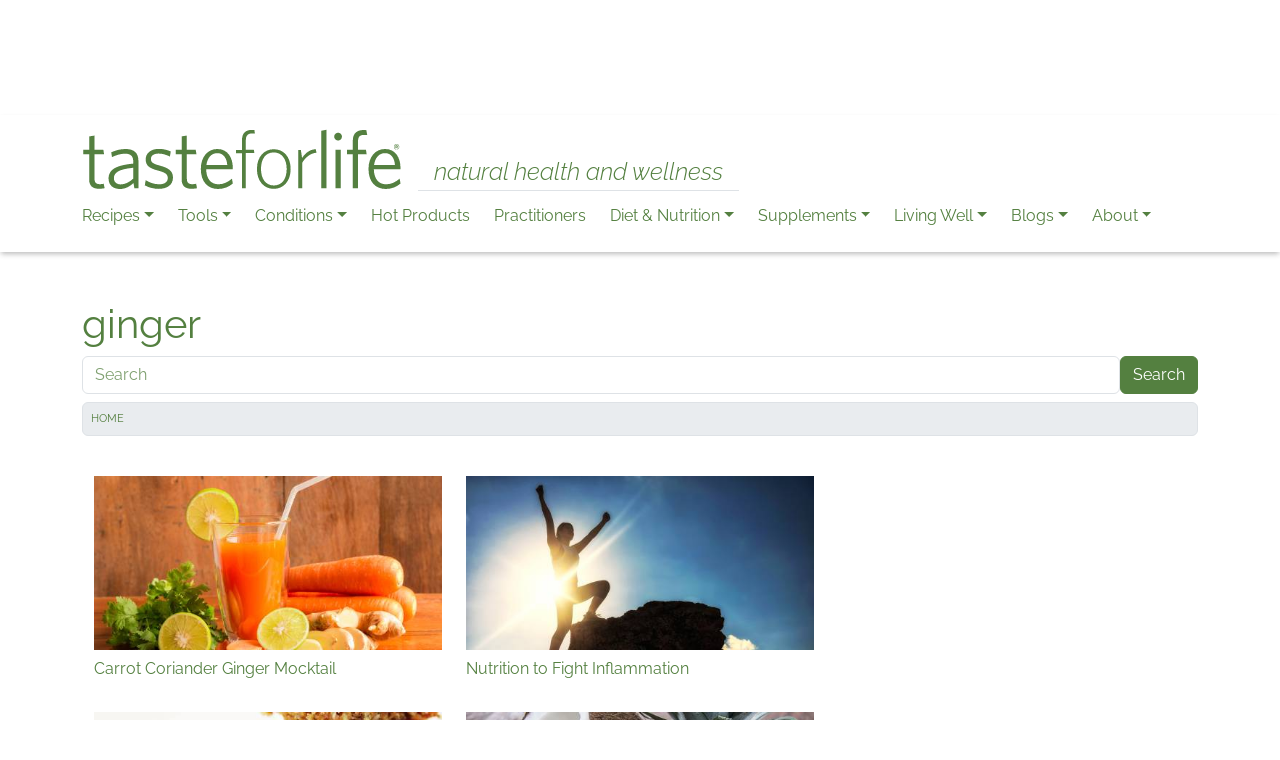

--- FILE ---
content_type: text/html; charset=UTF-8
request_url: https://tasteforlife.com/tags/ginger?page=3
body_size: 63989
content:

<!DOCTYPE html>
<html  lang="en" dir="ltr" prefix="og: https://ogp.me/ns#">
  <head>
          
        <meta charset="utf-8" />
<link rel="canonical" href="https://tasteforlife.com/tags/ginger" />
<meta name="robots" content="noindex" />
<link rel="shortlink" href="https://tasteforlife.com/taxonomy/term/1959" />
<meta property="og:site_name" content="Taste For Life" />
<meta property="og:type" content="article" />
<meta property="og:url" content="https://tasteforlife.com/tags/ginger" />
<meta property="og:title" content="ginger" />
<meta property="og:image" content="https://tasteforlife.com/sites/default/files/og-image.jpg" />
<meta property="og:image:type" content="image/jpeg" />
<meta property="og:image:width" content="1200" />
<meta property="og:image:height" content="628" />
<meta property="og:locale" content="en" />
<meta property="article:publisher" content="https://www.facebook.com/tasteforlifemag" />
<meta property="fb:pages" content="196347032416" />
<meta property="fb:app_id" content="145936905925595" />
<meta name="twitter:card" content="summary" />
<meta name="twitter:site" content="@TasteForLife" />
<meta name="twitter:title" content="ginger" />
<meta name="msvalidate.01" content="ADD2507E113EFFE8259C3912E77A4BA8" />
<meta name="google-site-verification" content="Ncy5aGnBvBW6TRbd1HWvric0rpluSC3Q7ueZIxb4z10" />
<meta name="p:domain_verify" content="a2775a5b2de60d0b0ced88fb53602e7f" />
<meta name="Generator" content="Drupal 11 (https://www.drupal.org)" />
<meta name="MobileOptimized" content="width" />
<meta name="HandheldFriendly" content="true" />
<meta name="viewport" content="width=device-width, initial-scale=1.0" />
<script type="application/ld+json">{
    "@context": "https://schema.org",
    "@graph": [
        {
            "@type": "WebSite",
            "@id": "https://tasteforlife.com",
            "name": "Taste For Life",
            "url": "https://tasteforlife.com",
            "publisher": {
                "@type": "Organization",
                "name": [
                    "Connell Communications",
                    "Inc."
                ]
            },
            "inLanguage": "en"
        }
    ]
}</script>
<link rel="apple-touch-icon" href="/themes/custom/radix_tfl/apple-touch-icon.png" />
<link rel="apple-touch-icon" href="/themes/custom/radix_tfl/apple-touch-icon-57x57.png" sizes="57x57" />
<link rel="apple-touch-icon" href="/themes/custom/radix_tfl/apple-touch-icon-60x60.png" sizes="60x60" />
<link rel="apple-touch-icon" href="/themes/custom/radix_tfl/apple-touch-icon-72x72.png" sizes="72x72" />
<link rel="apple-touch-icon" href="/themes/custom/radix_tfl/apple-touch-icon-76x76.png" sizes="76x76" />
<link rel="apple-touch-icon" href="/themes/custom/radix_tfl/apple-touch-icon-114x114.png" sizes="114x114" />
<link rel="apple-touch-icon" href="/themes/custom/radix_tfl/apple-touch-icon-120x120.png" sizes="120x120" />
<link rel="apple-touch-icon" href="/themes/custom/radix_tfl/apple-touch-icon-144x144.png" sizes="144x144" />
<link rel="apple-touch-icon" href="/themes/custom/radix_tfl/apple-touch-icon-152x152.png" sizes="152x152" />
<link rel="apple-touch-icon" href="/themes/custom/radix_tfl/apple-touch-icon-180x180.png" sizes="180x180" />
<link rel="icon" href="/themes/custom/radix_tfl/favicon.ico" type="image/vnd.microsoft.icon" />

    <title>ginger | Taste For Life</title>
    <link rel="stylesheet" media="all" href="/sites/default/files/css/css_id4mpfFIWT8rS4kEGjAgvzRNIXNOQcZF8kyw8_Nud7w.css?delta=0&amp;language=en&amp;theme=radix_tfl&amp;include=[base64]" />
<link rel="stylesheet" media="all" href="/sites/default/files/css/css_HG7SGkA9m11R8893UPt8uHGFQKnZda61ldfSHVCSOWo.css?delta=1&amp;language=en&amp;theme=radix_tfl&amp;include=[base64]" />

    <script type="application/json" data-drupal-selector="drupal-settings-json">{"path":{"baseUrl":"\/","pathPrefix":"","currentPath":"taxonomy\/term\/1959","currentPathIsAdmin":false,"isFront":false,"currentLanguage":"en","themeUrl":"themes\/custom\/radix_tfl","currentQuery":{"page":"3"}},"pluralDelimiter":"\u0003","suppressDeprecationErrors":true,"gtag":{"tagId":"UA-1385451-1","consentMode":false,"otherIds":[],"events":[],"additionalConfigInfo":[]},"ajaxPageState":{"libraries":"[base64]","theme":"radix_tfl","theme_token":null},"ajaxTrustedUrl":{"\/search\/node":true},"simpleads":{"current_node_id":null},"smartIp":"{\u0022location\u0022:[]}","smartIpSrc":{"smartIp":"smart_ip","geocodedSmartIp":"geocoded_smart_ip","w3c":"w3c"},"data":{"extlink":{"extTarget":false,"extTargetAppendNewWindowDisplay":true,"extTargetAppendNewWindowLabel":"(opens in a new window)","extTargetNoOverride":false,"extNofollow":false,"extTitleNoOverride":false,"extNoreferrer":true,"extFollowNoOverride":false,"extClass":"0","extLabel":"(link is external)","extImgClass":false,"extSubdomains":true,"extExclude":"","extInclude":"","extCssExclude":".rrssb-buttons","extCssInclude":"","extCssExplicit":"","extAlert":false,"extAlertText":"This link will take you to an external web site. We are not responsible for their content.","extHideIcons":false,"mailtoClass":"0","telClass":"0","mailtoLabel":"(link sends email)","telLabel":"(link is a phone number)","extUseFontAwesome":false,"extIconPlacement":"append","extPreventOrphan":true,"extFaLinkClasses":"fa fa-external-link","extFaMailtoClasses":"fa fa-envelope-o","extAdditionalLinkClasses":"","extAdditionalMailtoClasses":"","extAdditionalTelClasses":"","extFaTelClasses":"fa fa-phone","allowedDomains":[],"extExcludeNoreferrer":""}},"user":{"uid":0,"permissionsHash":"afad85b175ba0d14c3ed5286049dd8742ff62a32e02a50999644814af69ee791"}}</script>
<script src="/sites/default/files/js/js_tN_MWUBQlfKTdaIMKxJ7E6z69y8VC80kQeMZdDL14PE.js?scope=header&amp;delta=0&amp;language=en&amp;theme=radix_tfl&amp;include=eJx9jkEOAiEMRS9EIfFCpJbKoEAJdCJze4ljXLhw09_30_4Ww-A62OGpdun1iCIxsyHp7EhKk8pVh-0Y0vR6ywCbKJBUXT48O7bG_d94lcDvndYl7KSgKTNcDE_NqT5c6HvDbD9ozvteMbq4yi9bvOM033g39Fjfrs4XTJm2VJpbVOgF9D9VGQ"></script>
<script src="https://pagead2.googlesyndication.com/pagead/js/adsbygoogle.js" defer crossorigin="anonymous"></script>
<script src="/modules/contrib/google_tag/js/gtag.js?t8z56d"></script>

          
      </head>
  <body  data-component-id="radix:html" class="path-taxonomy language--en">
          
            <a href="#main-content" class="visually-hidden focusable">
      Skip to main content
    </a>

    
      <div class="dialog-off-canvas-main-canvas" data-off-canvas-main-canvas>
    
<div  data-component-id="radix_tfl:page" class="page">
            


<div  class="text-center mt-2 settings-tray-editable block block-tfl-blocks block-sitewide-ad block--radix-tfl-sitewidead" data-drupal-settingstray="editable" data-component-id="radix:block">

  
          

            <div class="block__content">
        <div class="tfl-sitewide-ad ">
  <div >
  <div class="adsense" style="width:320px;height:100px;">
      
<!-- 320x100 -->
<ins class="adsbygoogle"
     style="display:inline-block;width:320px;height:100px"
     data-ad-client="ca-pub-1043117791839531"
     data-ad-slot="2882118806"></ins>
<script>
     (adsbygoogle = window.adsbygoogle || []).push({});
</script>
  </div>
</div>

</div>

      </div>
      
</div>

  
  
      



  
<nav  data-bs-theme="light" class="navbar navbar-expand-xl justify-content-between">
  <div  class="container flex-lg-column gap-lg-2 align-items-start">
    <div class="d-flex justify-content-between w-100 align-items-center">
                      


<div  class="settings-tray-editable block block-system block-system-branding-block block--branding block--system-branding" data-drupal-settingstray="editable" data-component-id="radix:block">

  
          

      
  <a href="/" class="navbar-brand d-inline-flex align-items-bottom" >
          <div class="navbar-brand__logo">
                      <img src="/themes/custom/radix_tfl/logo.svg" width="150px" height=&quot;30px&quot; alt="Taste For Life logo" />

              </div>

              <div class="navbar-brand__text d-none d-lg-flex flex-column justify-content-end">
          
                      <span class="italic ms-3 ps-3 pe-3 fst-italic fs-4 fw-light border-bottom">natural health and wellness</span>
                  </div>
            </a>

  
</div>

  
                    <button class="navbar-toggler collapsed d-print-none" type="button" data-bs-toggle="collapse" data-bs-target=".navbar-collapse" aria-controls="navbar-collapse" aria-expanded="false" aria-label="Toggle navigation">
          <span class="navbar-toggler-icon"></span>
        </button>
          </div>

    <div class="collapse navbar-collapse">
            
                <div class="ms-auto">
              


<div  class="settings-tray-editable block block-menu-block block-menu-blockmain block--mainnavigation block--system-menu" data-drupal-settingstray="editable" data-component-id="radix:block">

  
          

            <div class="block__content">
        


  <ul  data-component-id="radix_tfl:nav" class="nav tfl-main-menu navbar-nav navbar-tfl-padding-adjust">
                                          <li class="nav-item dropdown">
                      <a href="/healthy-recipes" class="nav-link dropdown-toggle" data-bs-toggle="dropdown" data-bs-auto-close="outside" aria-expanded="false" data-drupal-link-system-path="taxonomy/term/1543">Recipes</a>
            
  <ul class="dropdown-menu">
          
      
                  <li class="dropdown">
                  <a href="/healthy-recipes/appetizers" class="dropdown-item" data-drupal-link-system-path="taxonomy/term/1550">Appetizers</a>
              </li>
          
      
                  <li class="dropdown">
                  <a href="/healthy-recipes/breakfast" class="dropdown-item" data-drupal-link-system-path="taxonomy/term/1971">Breakfast</a>
              </li>
          
      
                  <li class="dropdown">
                  <a href="/healthy-recipes/desserts" class="dropdown-item" data-drupal-link-system-path="taxonomy/term/1554">Desserts</a>
              </li>
          
      
                  <li class="dropdown">
                  <a href="/healthy-recipes/drinks" class="dropdown-item" data-drupal-link-system-path="taxonomy/term/1972">Drinks</a>
              </li>
          
      
                  <li class="dropdown">
                  <a href="/healthy-recipes/gluten-free" class="dropdown-item" data-drupal-link-system-path="taxonomy/term/1544">Gluten Free</a>
              </li>
          
      
                  <li class="dropdown">
                  <a href="/healthy-recipes/main-course" class="dropdown-item" data-drupal-link-system-path="taxonomy/term/1553">Main Course</a>
              </li>
          
      
                  <li class="dropdown">
                  <a href="/healthy-recipes/parties-picnics" class="dropdown-item" data-drupal-link-system-path="taxonomy/term/1555">Parties &amp; Picnics</a>
              </li>
          
      
                  <li class="dropdown">
                  <a href="/healthy-recipes/quick" class="dropdown-item" data-drupal-link-system-path="taxonomy/term/1556">Quick</a>
              </li>
          
      
                  <li class="dropdown">
                  <a href="/healthy-recipes/salads" class="dropdown-item" data-drupal-link-system-path="taxonomy/term/1552">Salads</a>
              </li>
          
      
                  <li class="dropdown">
                  <a href="/healthy-recipes/soups" class="dropdown-item" data-drupal-link-system-path="taxonomy/term/1551">Soups</a>
              </li>
          
      
                  <li class="dropdown">
                  <a href="/healthy-recipes/vegan" class="dropdown-item" data-drupal-link-system-path="taxonomy/term/1545">Vegan</a>
              </li>
          
      
                  <li class="dropdown">
                  <a href="/healthy-recipes/veggie" class="dropdown-item" data-drupal-link-system-path="taxonomy/term/1549">Veggie</a>
              </li>
          
      
                  <li class="border-top pt-2 dropdown">
                  <a href="/healthy-recipes" class="dropdown-item" data-drupal-link-system-path="taxonomy/term/1543">All Recipes</a>
              </li>
      </ul>
                  </li>
                                      <li class="nav-item dropdown">
                      <a href="/tools" class="nav-link dropdown-toggle" data-bs-toggle="dropdown" data-bs-auto-close="outside" aria-expanded="false" data-drupal-link-system-path="taxonomy/term/2502">Tools</a>
            
  <ul class="dropdown-menu">
          
      
                  <li class="dropdown">
                  <a href="/tools/e-guides" class="dropdown-item" data-drupal-link-system-path="node/23391">E-Guides</a>
              </li>
          
      
                  <li class="dropdown">
                  <a href="/essentials-awards" class="dropdown-item" data-drupal-link-system-path="taxonomy/term/4053">Essentials Awards</a>
              </li>
          
      
                  <li class="dropdown">
                  <a href="/product-guides" class="dropdown-item" data-drupal-link-system-path="taxonomy/term/4054">Product Guides</a>
              </li>
          
      
                  <li class="dropdown">
                  <a href="/tools/food-guides-charts" class="dropdown-item" data-drupal-link-system-path="taxonomy/term/1599">Food Guides &amp; Charts</a>
              </li>
          
      
                  <li class="dropdown">
                  <a href="/giveaway-wednesday" class="dropdown-item" data-drupal-link-system-path="node/29118">Giveaway Wednesdays</a>
              </li>
          
      
                  <li class="dropdown">
                  <a href="/tools/nutrition-charts" class="dropdown-item" data-drupal-link-system-path="taxonomy/term/1571">Nutrition Charts</a>
              </li>
          
      
                  <li class="dropdown">
                  <a href="/tools/quizzes" class="dropdown-item" data-drupal-link-system-path="taxonomy/term/2343">Quizzes</a>
              </li>
          
      
                  <li class="dropdown">
                  <a href="/tools/words-for-life" class="dropdown-item" data-drupal-link-system-path="taxonomy/term/1565">Words for Life</a>
              </li>
          
      
                  <li class="dropdown">
                  <a href="/expert-insights" class="dropdown-item" data-drupal-link-system-path="node/24771">Expert Insights</a>
              </li>
          
      
                  <li class="dropdown">
                  <a href="/tools/dr-t-cures-a-to-z" class="dropdown-item" data-drupal-link-system-path="taxonomy/term/4148">Dr. T: Cures A to Z</a>
              </li>
          
      
                  <li class="border-top pt-2 dropdown">
                  <a href="/tools" class="dropdown-item" data-drupal-link-system-path="taxonomy/term/2502">All Tools</a>
              </li>
      </ul>
                  </li>
                                      <li class="nav-item dropdown">
                      <a href="/conditions-wellness" class="nav-link dropdown-toggle" data-bs-toggle="dropdown" data-bs-auto-close="outside" aria-expanded="false" data-drupal-link-system-path="taxonomy/term/1566">Conditions</a>
            
  <ul class="dropdown-menu">
          
      
                  <li class="dropdown">
                  <a href="/conditions-wellness/allergies" class="dropdown-item" data-drupal-link-system-path="taxonomy/term/2008">Allergies</a>
              </li>
          
      
                  <li class="dropdown">
                  <a href="/conditions-wellness/body-care" class="dropdown-item" data-drupal-link-system-path="taxonomy/term/1563">Body Care</a>
              </li>
          
      
                  <li class="dropdown">
                  <a href="/conditions-wellness/brain" class="dropdown-item" data-drupal-link-system-path="taxonomy/term/2012">Brain</a>
              </li>
          
      
                  <li class="dropdown">
                  <a href="/conditions-wellness/cancer" class="dropdown-item" data-drupal-link-system-path="taxonomy/term/2005">Cancer</a>
              </li>
          
      
                  <li class="dropdown">
                  <a href="/conditions-wellness/cold-flu" class="dropdown-item" data-drupal-link-system-path="taxonomy/term/2011">Cold &amp; Flu</a>
              </li>
          
      
                  <li class="dropdown">
                  <a href="/conditions-wellness/detox-liver" class="dropdown-item" data-drupal-link-system-path="taxonomy/term/4279">Detox &amp; Liver</a>
              </li>
          
      
                  <li class="dropdown">
                  <a href="/conditions-wellness/diabetes" class="dropdown-item" data-drupal-link-system-path="taxonomy/term/2007">Diabetes</a>
              </li>
          
      
                  <li class="dropdown">
                  <a href="/conditions-wellness/digestion" class="dropdown-item" data-drupal-link-system-path="taxonomy/term/2004">Digestion</a>
              </li>
          
      
                  <li class="dropdown">
                  <a href="/conditions-wellness/fatigue" class="dropdown-item" data-drupal-link-system-path="taxonomy/term/2009">Fatigue</a>
              </li>
          
      
                  <li class="dropdown">
                  <a href="/conditions-wellness/heart-health" class="dropdown-item" data-drupal-link-system-path="taxonomy/term/2006">Heart Health</a>
              </li>
          
      
                  <li class="dropdown">
                  <a href="/conditions-wellness/joints" class="dropdown-item" data-drupal-link-system-path="taxonomy/term/2010">Joints</a>
              </li>
          
      
                  <li class="dropdown">
                  <a href="/conditions-wellness/mood" class="dropdown-item" data-drupal-link-system-path="taxonomy/term/1603">Mood</a>
              </li>
          
      
                  <li class="dropdown">
                  <a href="/conditions-wellness/pain" class="dropdown-item" data-drupal-link-system-path="taxonomy/term/1604">Pain</a>
              </li>
          
      
                  <li class="dropdown">
                  <a href="/conditions-wellness/respiratory" class="dropdown-item" data-drupal-link-system-path="taxonomy/term/3717">Respiratory</a>
              </li>
          
      
                  <li class="dropdown">
                  <a href="/conditions-wellness/stress-anxiety" class="dropdown-item" data-drupal-link-system-path="taxonomy/term/1602">Stress &amp; Anxiety</a>
              </li>
          
      
                  <li class="border-top pt-2 dropdown">
                  <a href="/conditions-wellness" class="dropdown-item" data-drupal-link-system-path="taxonomy/term/1566">All Conditions</a>
              </li>
      </ul>
                  </li>
                                                        <li class="nav-item">
                      <a href="/hot-products" class="hot-products nav-link" data-drupal-link-system-path="node/28668">Hot Products</a>
                  </li>
                                      <li class="nav-item">
                      <a href="/practitioners" class="nav-link" data-drupal-link-system-path="node/26383">Practitioners</a>
                  </li>
                                      <li class="nav-item dropdown">
                      <a href="/diet-nutrition" class="nav-link dropdown-toggle" data-bs-toggle="dropdown" data-bs-auto-close="outside" aria-expanded="false" data-drupal-link-system-path="taxonomy/term/1562">Diet &amp; Nutrition</a>
            
  <ul class="dropdown-menu">
          
      
                  <li class="dropdown">
                  <a href="/diet-nutrition/for-health" class="dropdown-item" data-drupal-link-system-path="taxonomy/term/1600">For Health</a>
              </li>
          
      
                  <li class="dropdown">
                  <a href="/diet-nutrition/for-weight-loss" class="dropdown-item" data-drupal-link-system-path="taxonomy/term/1574">For Weight Loss</a>
              </li>
          
      
                  <li class="dropdown">
                  <a href="/diet-nutrition/gluten-free" class="dropdown-item" data-drupal-link-system-path="taxonomy/term/1561">Gluten Free</a>
              </li>
          
      
                  <li class="dropdown">
                  <a href="/diet-nutrition/non-gmo" class="dropdown-item" data-drupal-link-system-path="taxonomy/term/2041">Non-GMO</a>
              </li>
          
      
                  <li class="dropdown">
                  <a href="/diet-nutrition/organic" class="dropdown-item" data-drupal-link-system-path="taxonomy/term/1597">Organic</a>
              </li>
          
      
                  <li class="dropdown">
                  <a href="/diet-nutrition/special-diets" class="dropdown-item" data-drupal-link-system-path="taxonomy/term/1572">Special Diets</a>
              </li>
          
      
                  <li class="border-top pt-2 dropdown">
                  <a href="/diet-nutrition" class="dropdown-item" data-drupal-link-system-path="taxonomy/term/1562">All Diet &amp; Nutrition</a>
              </li>
      </ul>
                  </li>
                                      <li class="nav-item dropdown">
                      <a href="/supplements" class="nav-link dropdown-toggle" data-bs-toggle="dropdown" data-bs-auto-close="outside" aria-expanded="false" data-drupal-link-system-path="taxonomy/term/1567">Supplements</a>
            
  <ul class="dropdown-menu">
          
      
                  <li class="dropdown">
                  <a href="/supplements/cbd" class="dropdown-item" data-drupal-link-system-path="taxonomy/term/3634">CBD</a>
              </li>
          
      
                  <li class="dropdown">
                  <a href="/supplements/herbs" class="dropdown-item" data-drupal-link-system-path="taxonomy/term/1569">Herbs</a>
              </li>
          
      
                  <li class="dropdown">
                  <a href="/supplements/homeopathy" class="dropdown-item" data-drupal-link-system-path="taxonomy/term/1570">Homeopathy</a>
              </li>
          
      
                  <li class="dropdown">
                  <a href="/supplements/mushrooms" class="dropdown-item" data-drupal-link-system-path="taxonomy/term/3523">Mushrooms</a>
              </li>
          
      
                  <li class="dropdown">
                  <a href="/supplements/omegas" class="dropdown-item" data-drupal-link-system-path="taxonomy/term/2002">Omegas</a>
              </li>
          
      
                  <li class="dropdown">
                  <a href="/supplements/probiotics" class="dropdown-item" data-drupal-link-system-path="taxonomy/term/2003">Probiotics</a>
              </li>
          
      
                  <li class="dropdown">
                  <a href="/supplements/vitamins-minerals" class="dropdown-item" data-drupal-link-system-path="taxonomy/term/1568">Vitamins &amp; Minerals</a>
              </li>
          
      
                  <li class="border-top pt-2 dropdown">
                  <a href="/supplements" class="dropdown-item" data-drupal-link-system-path="taxonomy/term/1567">All Supplements</a>
              </li>
      </ul>
                  </li>
                                      <li class="nav-item dropdown">
                      <a href="/living-well" class="nav-link dropdown-toggle" data-bs-toggle="dropdown" data-bs-auto-close="outside" aria-expanded="false" data-drupal-link-system-path="taxonomy/term/1560">Living Well</a>
            
  <ul class="dropdown-menu">
          
      
                  <li class="dropdown">
                  <a href="/living-well/baby-kids" class="dropdown-item" data-drupal-link-system-path="taxonomy/term/1583">Baby / Kids</a>
              </li>
          
      
                  <li class="dropdown">
                  <a href="/living-well/business" class="dropdown-item" data-drupal-link-system-path="taxonomy/term/3567">Business</a>
              </li>
          
      
                  <li class="dropdown">
                  <a href="/living-well/diy" class="dropdown-item" data-drupal-link-system-path="taxonomy/term/2338">DIY</a>
              </li>
          
      
                  <li class="dropdown">
                  <a href="/living-well/eco-home" class="dropdown-item" data-drupal-link-system-path="taxonomy/term/1580">Eco Home</a>
              </li>
          
      
                  <li class="dropdown">
                  <a href="/living-well/fitness" class="dropdown-item" data-drupal-link-system-path="taxonomy/term/2016">Fitness</a>
              </li>
          
      
                  <li class="dropdown">
                  <a href="/living-well/pets" class="dropdown-item" data-drupal-link-system-path="taxonomy/term/1582">Pets</a>
              </li>
          
      
                  <li class="border-top pt-2 dropdown">
                  <a href="/living-well" class="dropdown-item" data-drupal-link-system-path="taxonomy/term/1560">All Living Well</a>
              </li>
      </ul>
                  </li>
                                                        <li class="nav-item dropdown">
                      <a href="/blogs" class="blogs-menu nav-link dropdown-toggle" data-bs-toggle="dropdown" data-bs-auto-close="outside" aria-expanded="false" data-drupal-link-system-path="node/19084">Blogs</a>
            
  <ul class="dropdown-menu">
          
      
                  <li class="dropdown">
                  <a href="/blogs/dr-ann-louise" class="dropdown-item" data-drupal-link-system-path="taxonomy/term/2618">Dr. Ann Louise: First Lady of Nutrition</a>
              </li>
          
      
                  <li class="dropdown">
                  <a href="/blogs/cheryl-myers" class="dropdown-item" data-drupal-link-system-path="taxonomy/term/2975">Cheryl Myers: Medicine Meets Nature</a>
              </li>
          
      
                  <li class="dropdown">
                  <a href="/blogs/lynn-tryba" class="dropdown-item" data-drupal-link-system-path="taxonomy/term/3909">Lynn Tryba: Food as Medicine</a>
              </li>
          
      
                  <li class="dropdown">
                  <a href="/blogs/brenda-watson" class="dropdown-item" data-drupal-link-system-path="taxonomy/term/3767">Brenda Watson: Diva of Digestion</a>
              </li>
          
      
                  <li class="dropdown">
                  <a href="/blogs/lisa-fabian" class="dropdown-item" data-drupal-link-system-path="taxonomy/term/3936">Lisa Fabian: Time to Thrive</a>
              </li>
          
      
                  <li class="dropdown">
                  <a href="/blogs/tom-valovic" class="dropdown-item" data-drupal-link-system-path="taxonomy/term/3903">Tom Valovic: Natural Living in Chaotic Times</a>
              </li>
          
      
                  <li class="dropdown">
                  <a href="/blogs/alyson-phelan" class="dropdown-item" data-drupal-link-system-path="taxonomy/term/3979">Alyson Phelan: Mindful Living</a>
              </li>
          
      
                  <li class="dropdown">
                  <a href="/blogs/amber-lynn-vitale" class="dropdown-item" data-drupal-link-system-path="taxonomy/term/1719">Amber Lynn Vitale: Ayurvedic Vlogger</a>
              </li>
          
      
                  <li class="dropdown">
                  <a href="/blogs/lisa-petty" class="dropdown-item" data-drupal-link-system-path="taxonomy/term/1548">Lisa Petty: Vibrant Living</a>
              </li>
          
      
                  <li class="dropdown">
                  <a href="/blogs/edy-nathan" class="dropdown-item" data-drupal-link-system-path="taxonomy/term/3616">Edy Nathan: It&#039;s Grief</a>
              </li>
          
      
                  <li class="dropdown">
                  <a href="/blogs/andrea-quigley-maynard" class="dropdown-item" data-drupal-link-system-path="taxonomy/term/3005">Andrea Quigley Maynard: Finding Food Freedom</a>
              </li>
          
      
                  <li class="dropdown">
                  <a href="/blogs/karim-orange" class="dropdown-item" data-drupal-link-system-path="taxonomy/term/3006">Karim Orange: That Girl Orange</a>
              </li>
          
      
                  <li class="dropdown">
                  <a href="/blogs/trendspotting" class="dropdown-item" data-drupal-link-system-path="taxonomy/term/2699">Trendspotting with Amy &amp; Lynn</a>
              </li>
          
      
                  <li class="border-top pt-2 dropdown">
                  <a href="/blogs" class="dropdown-item" data-drupal-link-system-path="node/19084">All Blogs</a>
              </li>
      </ul>
                  </li>
                                      <li class="nav-item dropdown">
                      <a href="/about-us" class="nav-link dropdown-toggle" data-bs-toggle="dropdown" data-bs-auto-close="outside" aria-expanded="false" data-drupal-link-system-path="node/19059">About</a>
            
  <ul class="dropdown-menu">
          
      
                  <li class="dropdown">
                  <a href="/about-us" class="dropdown-item" data-drupal-link-system-path="node/19059">About Us</a>
              </li>
          
      
                  <li class="dropdown">
                  <a href="/archives" class="dropdown-item" data-drupal-link-system-path="node/25534">Magazine Archives</a>
              </li>
          
      
                  <li class="dropdown">
                  <a href="https://tasteforlife.com/mailchimp-archive" rel="noopener nofollow" target="_blank" class="dropdown-item">Newsletter Archives</a>
              </li>
          
      
                  <li class="dropdown">
                  <a href="https://tasteforlife.com/mailchimp-signup" rel="noopener" target="_blank" class="dropdown-item">Newsletter Signup</a>
              </li>
          
      
                  <li class="dropdown">
                  <a href="/privacy-policy" class="dropdown-item" data-drupal-link-system-path="node/21928">Privacy Policy</a>
              </li>
      </ul>
                  </li>
            </ul>

      </div>
      
</div>

  
      </div>
          </div>
  </div>
</nav>
  
      

  
  
<main class="py-5">
			<header class="page__header">
			<div  class="container mb-3">
									      


<div  data-component-id="radix:block" class="block block-core block-page-title-block block--radix-tfl-pagetitle">

  
          

            <div class="block__content">
        



  

  <h1  class="title page-title">
                  ginger
            </h1>



      </div>
      
</div>



<div  class="search-block-form needs-validation settings-tray-editable block block-search block-search-form-block block--radix-tfl-searchform" data-drupal-selector="search-block-form" role="search" data-drupal-settingstray="editable" data-component-id="radix:block">

  
          

            <div class="block__content">
        

<form  action="/search/node" method="get" id="search-block-form" accept-charset="UTF-8" data-component-id="radix:form" class="form form--search-block-form d-flex">
  
      


<div data-component-id="radix:form-element" class="js-form-item form-item form-type-search js-form-type-search form-item-keys js-form-item-keys form-no-label form-group flex-grow-1">
      
  
  
    
    
    
<input title="Enter the terms you wish to search for." data-drupal-selector="edit-keys" type="search" id="edit-keys" name="keys" value="" size="20" maxlength="128" placeholder="Search" class="form-search form-control" data-component-id="radix:input">


    
    
  
  
  </div>
<div data-drupal-selector="edit-actions" class="form-actions js-form-wrapper form-wrapper" id="edit-actions">

<input class="btn js-form-submit form-submit btn-primary" data-drupal-selector="edit-submit" type="submit" id="edit-submit" value="Search" data-component-id="radix:input">
</div>

    
</form>

      </div>
      
</div>



<div  class="settings-tray-editable block block-system block-system-breadcrumb-block block--radix-tfl-breadcrumbs" data-drupal-settingstray="editable" data-component-id="radix:block">

  
          

            <div class="block__content">
        
      <nav class="breadcrumb-nav" aria-label="breadcrumb">
      <ol  data-component-id="radix_tfl:breadcrumb" class="breadcrumb">
                  <li class="breadcrumb-item ">
                          <a href="/">Home</a>
                      </li>
              </ol>
    </nav>
  
      </div>
      
</div>
<div data-drupal-messages-fallback class="hidden"></div>

  
							</div>
		</header>
	
	    <div class="page__content" id="main-content">
      <div  class="container">
                        


<div  data-component-id="radix:block" class="block block-system block-system-main-block block--mainpagecontent block--system-main">

  
          

            <div class="block__content">
        <div class="views-element-container">












<div  data-component-id="radix:views-view" class="view view-taxonomy-term-tfl view-id-taxonomy_term_tfl view-display-id-page_1 js-view-dom-id-27fde76492852db06f25e45d5c9922091b67db002878f01d89bb5e49810446f8">
      
                  

                  <div  class="view-header">
          


<article  data-component-id="radix:taxonomy" class="taxonomy tags tags--full term--full term--tags--full view-mode--full">
      
  
        
      
  
            <div  class="taxonomy__content">
          <div class="layout layout--onecol">
    <div >
      
    </div>
  </div>


<div class="layout layout--tfl-two-column layout--67-33">
  <div class="container-fluid">
    <div class="row">
              <div  class="layout__region layout__region--first col-lg-8">
          


<div  class="views-element-container block block-views block-views-blocktaxonomy-term-tfl-block-1" data-component-id="radix:block">

  
          

            <div class="block__content">
        <div>












<div  data-component-id="radix:views-view" class="view view-taxonomy-term-tfl view-id-taxonomy_term_tfl view-display-id-block_1 js-view-dom-id-cac20f3179c3c3a87b1d467dd4276978c973967ce8e73cd3b0e34345beb4cb38">
      
                  

              
              
              
                  <div  class="view-content row">
            
      
    <div class="col-12 col-md-6 pt-4 views-row">



<article  data-component-id="radix_tfl:node-tile" class="node node-tile node--promoted recipe recipe--tile-sub node--tile-sub node--recipe--tile-sub view-mode--tile-sub">
  <div  class="node__content">
          


            <div  data-component-id="radix_tfl:field" class="field field--name-field-recipe-image field--type-image field--label-hidden field--item">  <a href="/healthy-recipes/drinks/carrot-coriander-ginger-mocktail" hreflang="und">



<img loading="lazy" src="/sites/default/files/styles/category_thumbnail/public/healthy-recipes/drinks/carrot-coriander-ginger-mocktail/carrot-coriander-ginger-mocktail.jpg?h=06ac0d8c&amp;itok=uE3UVXgX" width="480" height="240" alt="Carrot Coriander Ginger Cocktail with ingredients." title="Carrot Coriander Ginger Mocktail" data-component-id="radix:image" class="img-fluid">

</a>
</div>
      
    </div>

      
  
            
    
  <h3 >
                  <a  href="/healthy-recipes/drinks/carrot-coriander-ginger-mocktail">
          
<span>Carrot Coriander Ginger Mocktail</span>

        </a>
            </h3>
      
      
  
        
</article>
</div>
      
    <div class="col-12 col-md-6 pt-4 views-row">



<article  data-component-id="radix_tfl:node-tile" class="node node-tile node--promoted article article--tile-sub node--tile-sub node--article--tile-sub view-mode--tile-sub">
  <div  class="node__content">
          


            <div  data-component-id="radix_tfl:field" class="field field--name-field-image field--type-image field--label-hidden field--item">  <a href="/conditions-wellness/pain/nutrition-to-fight-inflammation" hreflang="und">



<img loading="lazy" src="/sites/default/files/styles/category_thumbnail/public/conditions-wellness/pain/nutrition-to-fight-inflammation/nutrition-to-fight-inflammation.jpg?h=06ac0d8c&amp;itok=Sixp38tt" width="480" height="240" alt="a woman climbing to the summit on a sunny day" title="Nutrition to Fight Inflammation" data-component-id="radix:image" class="img-fluid">

</a>
</div>
      
    </div>

      
  
            
    
  <h3 >
                  <a  href="/conditions-wellness/pain/nutrition-to-fight-inflammation">
          
<span>Nutrition to Fight Inflammation</span>

        </a>
            </h3>
      
      
  
        
</article>
</div>
      
    <div class="col-12 col-md-6 pt-4 views-row">



<article  data-component-id="radix_tfl:node-tile" class="node node-tile node--promoted recipe recipe--tile-sub node--tile-sub node--recipe--tile-sub view-mode--tile-sub">
  <div  class="node__content">
          


            <div  data-component-id="radix_tfl:field" class="field field--name-field-recipe-image field--type-image field--label-hidden field--item">  <a href="/healthy-recipes/desserts/carrot-ginger-paleo-cake" hreflang="und">



<img loading="lazy" src="/sites/default/files/styles/category_thumbnail/public/healthy-recipes/desserts/carrot-ginger-paleo-cake/carrot-ginger-paleo-cake.jpg?h=16a6ccf5&amp;itok=c3dK5xaH" width="480" height="240" alt="slices of spicy carrot cake" title="Carrot Ginger Paleo Cake" data-component-id="radix:image" class="img-fluid">

</a>
</div>
      
    </div>

      
  
            
    
  <h3 >
                  <a  href="/healthy-recipes/desserts/carrot-ginger-paleo-cake">
          
<span>Carrot Ginger Paleo Cake</span>

        </a>
            </h3>
      
      
  
        
</article>
</div>
      
    <div class="col-12 col-md-6 pt-4 views-row">



<article  data-component-id="radix_tfl:node-tile" class="node node-tile recipe recipe--tile-sub node--tile-sub node--recipe--tile-sub view-mode--tile-sub">
  <div  class="node__content">
          


            <div  data-component-id="radix_tfl:field" class="field field--name-field-recipe-image field--type-image field--label-hidden field--item">  <a href="/healthy-recipes/quick/tropical-fruit-trail-mix" hreflang="und">



<img loading="lazy" src="/sites/default/files/styles/category_thumbnail/public/healthy-recipes/quick/tropical-fruit-trail-mix/tropical-fruit-trail-mix.jpg?h=06ac0d8c&amp;itok=pHFgGi8-" width="480" height="240" alt="a coconut and a pineapple" title="Tropical Fruit Trail Mix" data-component-id="radix:image" class="img-fluid">

</a>
</div>
      
    </div>

      
  
            
    
  <h3 >
                  <a  href="/healthy-recipes/quick/tropical-fruit-trail-mix">
          
<span>Tropical Fruit Trail Mix</span>

        </a>
            </h3>
      
      
  
        
</article>
</div>
      
    <div class="col-12 col-md-6 pt-4 views-row">



<article  data-component-id="radix_tfl:node-tile" class="node node-tile recipe recipe--tile-sub node--tile-sub node--recipe--tile-sub view-mode--tile-sub">
  <div  class="node__content">
          


            <div  data-component-id="radix_tfl:field" class="field field--name-field-recipe-image field--type-image field--label-hidden field--item">  <a href="/healthy-recipes/main-course/yin-yang-carrots" hreflang="und">



<img loading="lazy" src="/sites/default/files/styles/category_thumbnail/public/healthy-recipes/main-course/yin-yang-carrots/yin-yang-carrots.jpg?h=06ac0d8c&amp;itok=RvMCo6U9" width="480" height="240" alt="Carrots, ginger, and salt on a table" title="Yin Yang Carrots" data-component-id="radix:image" class="img-fluid">

</a>
</div>
      
    </div>

      
  
            
    
  <h3 >
                  <a  href="/healthy-recipes/main-course/yin-yang-carrots">
          
<span>Yin Yang Carrots</span>

        </a>
            </h3>
      
      
  
        
</article>
</div>
      
    <div class="col-12 col-md-6 pt-4 views-row">



<article  data-component-id="radix_tfl:node-tile" class="node node-tile node--promoted recipe recipe--tile-sub node--tile-sub node--recipe--tile-sub view-mode--tile-sub">
  <div  class="node__content">
          


            <div  data-component-id="radix_tfl:field" class="field field--name-field-recipe-image field--type-image field--label-hidden field--item">  <a href="/healthy-recipes/soups/vegan-carrot-ginger-soup" hreflang="und">



<img loading="lazy" src="/sites/default/files/styles/category_thumbnail/public/healthy-recipes/soups/vegan-carrot-ginger-soup/vegan-carrot-ginger-soup.jpg?h=16a6ccf5&amp;itok=Ltg_zvEN" width="480" height="240" alt="A bowl of carrot ginger soup, garnished" title="Vegan Carrot Ginger Soup" data-component-id="radix:image" class="img-fluid">

</a>
</div>
      
    </div>

      
  
            
    
  <h3 >
                  <a  href="/healthy-recipes/soups/vegan-carrot-ginger-soup">
          
<span>Vegan Carrot Ginger Soup</span>

        </a>
            </h3>
      
      
  
        
</article>
</div>
      
    <div class="col-12 col-md-6 pt-4 views-row">



<article  data-component-id="radix_tfl:node-tile" class="node node-tile recipe recipe--tile-sub node--tile-sub node--recipe--tile-sub view-mode--tile-sub">
  <div  class="node__content">
          


            <div  data-component-id="radix_tfl:field" class="field field--name-field-recipe-image field--type-image field--label-hidden field--item">  <a href="/healthy-recipes/veggie/ginger-garlic-greens" hreflang="und">



<img loading="lazy" src="/sites/default/files/styles/category_thumbnail/public/healthy-recipes/veggie/ginger-garlic-greens/ginger-garlic-greens.jpg?h=16a6ccf5&amp;itok=GYeuWpUl" width="480" height="240" alt="Kale greens with ginger and garlic" title="Ginger Garlic Greens" data-component-id="radix:image" class="img-fluid">

</a>
</div>
      
    </div>

      
  
            
    
  <h3 >
                  <a  href="/healthy-recipes/veggie/ginger-garlic-greens">
          
<span>Ginger Garlic Greens</span>

        </a>
            </h3>
      
      
  
        
</article>
</div>
  
        </div>
          
                  <div  class="pager">
          



  <nav  data-component-id="radix:pagination" class="pagination-wrapper mt-3" role="navigation" aria-label="Pagination">
    <ul
      class="pagination pager__items js-pager__items d-flex flex-wrap  justify-content-center">
            
                    <li class="page-item pager__item pager__item--previous">
                      <a href="/tags/ginger?page=2" title="Go to previous page" rel="prev"  class="page-link">
              <span class="visually-hidden">Previous page</span>
              <span aria-hidden="true">‹‹</span>
            </a>
                  </li>
      
            
            
              <li class="page-item disabled">
          <span class="page-link">
            Page 4
          </span>
        </li>
      
            
            
                </ul>
  </nav>

        </div>
          
              
              
              
                </div>
</div>

      </div>
      
</div>

        </div>
                    <div  class="layout__region layout__region--second col-lg-4">
          


<div  data-component-id="radix:block" class="block block-tfl-blocks block-sitewide-ad">

  
          

            <div class="block__content">
        <div class="tfl-sitewide-ad ">
  <div >
  <div class="adsense responsive" >
      
<!-- responsive -->
<ins class="adsbygoogle"
     style="display:block"
     data-ad-client="ca-pub-1043117791839531"
     data-ad-slot="9962634803"
     data-ad-format="auto"
     data-full-width-responsive="true"></ins>
<script>
     (adsbygoogle = window.adsbygoogle || []).push({});
</script>
  </div>
</div>

</div>

      </div>
      
</div>



<div  data-component-id="radix:block" class="block block-tfl-blocks block-tfl-text-cta-block">

  
          

            <div class="block__content">
        <div class="text-cta-block px-3 py-4">
      <h3 class="text-align-center">Don't Miss a Thing!</h3><p class="text-align-center"><br>Get the latest articles, recipes, and more, when you sign up for the tasteforlife.com newsletter.</p>
    <div class="text-cta-link-container text-center py-4">
    <a class="text-cta-link btn btn-light px-4" href="/newsletter">Sign Up Now</a>
  </div>
</div>

      </div>
      
</div>



<div  class="views-element-container mt-3 p-3 rounded-4 shadow block block-views block-views-blocktrending-topics-block-1" data-component-id="radix:block">

  
            

  <h2  class="block__title">
                  Trending Topics
            </h2>
        

            <div class="block__content">
        <div>












<div  data-component-id="radix:views-view" class="view view-trending-topics view-id-trending_topics view-display-id-block_1 js-view-dom-id-8abf68cbfbd7392e4e3a474fc522c4eb37d3f154b6cbaac74921813a83bf64b3">
      
                  

              
              
              
                  <div  class="view-content">
          <div class="item-list">
  
  <ol start="1">

          <li><div class="views-field views-field-title"><span class="field-content"><a href="/healthy-recipes/wintery-ezekiel-49-sprouted-whole-grain-cereal-gingerbread-yogurt-parfait-vegan" hreflang="en">Wintery Ezekiel 4:9 Sprouted Whole Grain Cereal &quot;Gingerbread&quot; Yogurt Parfait (Vegan)</a></span></div></li>
          <li><div class="views-field views-field-title"><span class="field-content"><a href="/conditions-wellness/heart-health/10-useful-heart-supplements" hreflang="und">10 Useful Heart Supplements</a></span></div></li>
          <li><div class="views-field views-field-title"><span class="field-content"><a href="/diet-nutrition/for-weight-loss/glp-1-medications-and-nutrition" hreflang="en">GLP-1 Medications and Nutrition</a></span></div></li>
          <li><div class="views-field views-field-title"><span class="field-content"><a href="/healthy-recipes/desserts/ginger-rice-pudding" hreflang="en">Ginger Rice Pudding</a></span></div></li>
          <li><div class="views-field views-field-title"><span class="field-content"><a href="/living-well/diy/manuka-honey" hreflang="en">Manuka Honey</a></span></div></li>
          <li><div class="views-field views-field-title"><span class="field-content"><a href="/supplements/vitamins-minerals/nutrition-during-pregnancy" hreflang="en">Nutrition During Pregnancy</a></span></div></li>
          <li><div class="views-field views-field-title"><span class="field-content"><a href="/healthy-recipes/veggie/vegetarian-pad-thai" hreflang="und">Vegetarian Pad Thai</a></span></div></li>
          <li><div class="views-field views-field-title"><span class="field-content"><a href="/healthy-recipes/salads/herby-lentil-bowls-feta-pomegranate" hreflang="en">Herby Lentil Bowls with Feta &amp; Pomegranate</a></span></div></li>
          <li><div class="views-field views-field-title"><span class="field-content"><a href="/diet-nutrition/for-health/nutrients-for-immunity" hreflang="und">Nutrients for Immunity</a></span></div></li>
          <li><div class="views-field views-field-title"><span class="field-content"><a href="/healthy-recipes/main-course/roast-sweet-potatoes-tahini-dressing" hreflang="und">Roast Sweet Potatoes with Tahini Dressing</a></span></div></li>
    
  </ol>

</div>

        </div>
          
              
              
              
              
                </div>
</div>

      </div>
      
</div>



<div  class="views-element-container mt-4 block block-views block-views-blockhot-product-sidebar-block-1" data-component-id="radix:block">

  
          

        <div class="hot-content-wrapper">
  <h2 class="hot-content-wrapper__title">
    Hot Product
  </h2>
  <div class="hot-content-wrapper__content rounded-3">
          <div>












<div  data-component-id="radix:views-view" class="view view-hot-product-sidebar view-id-hot_product_sidebar view-display-id-block_1 js-view-dom-id-53a07c70a39da2fa32cc6aa2060692454727b51e8d7dd9dbd99192256a3789bb">
      
                  

              
              
              
                  <div  class="view-content">
            
      
    <div class="views-row">



<article  data-component-id="radix:node" class="node node--promoted hot-products hot-products--product-tile-2 node--product-tile-2 node--hot-products--product-tile-2 view-mode--product-tile-2 node-hot-product-tile-2">
      
  
      <p class="title">
      <a href="https://m3naturals.com/products/migrafew-aromatherapy-migraine-roll-on">
<span>M3 Naturals MigraFew Aromatherapy Migraine Roll On</span>
</a>
    </p>
  
      
  
        
  <div  class="node__content">
        <a href="https://m3naturals.com/products/migrafew-aromatherapy-migraine-roll-on">
    


            <div  data-component-id="radix_tfl:field" class="field field--name-field-hot-products-image field--type-image field--label-hidden field--item">  



<img loading="lazy" src="/sites/default/files/styles/product/public/81XLbEYpEHL._AC_SL1500_.jpg?itok=dCC6IOap" width="349" height="350" alt="M3 Naturals MigraFew Aromatherapy Migraine Roll On" data-component-id="radix:image" class="img-fluid">


</div>
      
    </a>
    


            <div  data-component-id="radix_tfl:field" class="field field--name-body field--type-text-with-summary field--label-hidden field--item"><p><span>M3's fast-acting aromatherapy roll-on is meticulously crafted to help soothe headaches &amp; throbbing migraines. M3's migraine oil may also help elevate sleep quality, focus &amp; concentration.</span></p>
</div>
      
    


            <div  data-component-id="radix_tfl:field" class="field field--name-field-hot-product-link field--type-link field--label-hidden field--item"><a href="https://m3naturals.com/products/migrafew-aromatherapy-migraine-roll-on">m3naturals.com</a></div>
      
    </div>
</article>
</div>
  
        </div>
          
              
              
              
              
                </div>
</div>

      </div>
      <div class="hot-content-wrapper__bottom-link">
      <a href="/hot-products" class="hot-content-wrapper__bottom-link">
        See More Hot Products
      </a>
    </div>
  </div>

  
</div>



<div  class="mt-3 block block-adsense block-adsense-managed-ad-block" data-component-id="radix:block">

  
          

            <div class="block__content">
        <div class="text-align-center">
  <div class="adsense" style="width:300px;height:600px;">
      
<!-- 300x600 -->
<ins class="adsbygoogle"
     style="display:inline-block;width:300px;height:600px"
     data-ad-client="ca-pub-1043117791839531"
     data-ad-slot="2043882802"></ins>
<script>
     (adsbygoogle = window.adsbygoogle || []).push({});
</script>
  </div>
</div>

      </div>
      
</div>

        </div>
          </div>
  </div>
</div>

      </div>
      </article>

        </div>
          
              
              
              
              
              
              
              
                </div>
</div>

      </div>
      
</div>



<div  class="text-center mt-3 settings-tray-editable block block-tfl-blocks block-sitewide-ad block--radix-tfl-sitewidead-2" data-drupal-settingstray="editable" data-component-id="radix:block">

  
          

            <div class="block__content">
        <div class="tfl-sitewide-ad ">
  <div >
  <div class="adsense" style="width:320px;height:100px;">
      
<!-- 320x100 -->
<ins class="adsbygoogle"
     style="display:inline-block;width:320px;height:100px"
     data-ad-client="ca-pub-1043117791839531"
     data-ad-slot="2882118806"></ins>
<script>
     (adsbygoogle = window.adsbygoogle || []).push({});
</script>
  </div>
</div>

</div>

      </div>
      
</div>

  
              </div>
    </div>
  </main>
  
      
  <footer  class="page__footer">
    <div class="container">
      <div class="d-flex flex-wrap justify-content-md-between align-items-md-center">
                        


<div  class="settings-tray-editable block--type-block-with-layout block block-block-content block-block-content29091b70-b129-4f22-a1ef-a4e3f1e180b6 block--block-with-layout block--radix-tfl-footer" data-drupal-settingstray="editable" data-component-id="radix:block">

  
          

            <div class="block__content">
          <div class="layout layout--fourcol-section">

          <div  class="layout__region layout__region--first">
        


<div  data-component-id="radix:block" class="block block-layout-builder block-field-blockblock-contentblock-with-layoutfield-text-1">

  
          

            <div class="block__content">
        


            <div  data-component-id="radix_tfl:field" class="field field--name-field-text-1 field--type-text-long field--label-hidden field--item"><div class="mb-2">
<svg version="1.1" id="Layer_1" xmlns="http://www.w3.org/2000/svg" xmlns:xlink="http://www.w3.org/1999/xlink" width="150" height="29" style="max-width: 150px" viewBox="0 0 300 58.3"  title="Taste For Life">
<g>
	<g>
		<path fill="#548040" d="M16.1,56.6c-5.6,0-9.4-2.2-9.4-8.8V24.2H1.2V20h5.6V7.5l4.9-0.8V20H20l0.7,4.3h-9V47c0,3.7,1.4,5.3,5.3,5.3
			c1.1,0,2.5-0.2,3.4-0.4l0.8,4.2C20,56.3,18.2,56.6,16.1,56.6z"/>
		<path fill="#548040" d="M49.1,56l-0.8-4.8c-3.4,3.1-7.5,5.6-12.7,5.6c-6.2,0-10.7-3.4-10.7-9.8c0-8.4,6.9-12.4,23.1-14v-2.4
			c0-4.9-2.9-6.9-7.5-6.9c-4.3,0-8.4,1.3-12.4,3.2l-0.7-4.5c4.2-1.8,8.3-3.1,13.4-3.1c8,0,12.1,3.7,12.1,11.1V56H49.1z M48,36.9
			c-14.2,1.4-18.1,4.9-18.1,9.7c0,3.9,2.7,5.9,6.5,5.9c3.9,0,8.1-2.1,11.6-5.4V36.9z"/>
		<path fill="#548040" d="M71.8,56.7c-4.8,0-9.8-1.5-12.9-3.3l0.8-4.9c3.3,2.1,7.8,3.9,12.6,3.9c5,0,8.1-2.1,8.1-5.8
			c0-3.6-2.1-5.2-9.3-7.1c-8-2.1-11.4-4.6-11.4-10.6c0-5.6,4.8-9.7,12.3-9.7c4.3,0,8,1,11.2,2.4l-0.8,4.8c-3.3-1.7-6.9-2.8-10.5-2.8
			c-4.9,0-7.3,2.1-7.3,5.1s2,4.5,8.1,6.1c8.5,2.3,12.6,5,12.6,11.4C85.2,52.8,80.1,56.7,71.8,56.7z"/>
		<path fill="#548040" d="M102.8,56.6c-5.6,0-9.4-2.2-9.4-8.8V24.2h-5.6V20h5.6V7.5l4.9-0.8V20h8.3l0.7,4.3h-9V47
			c0,3.7,1.4,5.3,5.3,5.3c1.1,0,2.5-0.2,3.4-0.4l0.8,4.2C106.8,56.3,104.9,56.6,102.8,56.6z"/>
		<path fill="#548040" d="M141.4,38.3h-25c0.2,8.8,4.3,14.1,11.5,14.1c4.8,0,9-2.1,12.7-5.3l0.8,4.6c-3.6,3-8.2,5.1-13.8,5.1
			c-9.4,0-16.2-6.4-16.2-18.8c0-11.6,6.7-18.7,15.5-18.7c9.8,0,14.5,8.1,14.5,18C141.4,37.5,141.4,37.9,141.4,38.3z M126.9,23.2
			c-5.6,0-9.3,4.2-10.3,11.1h19.6C135.7,27.9,132.6,23.2,126.9,23.2z"/>
	</g>
	<g>
		<path fill="#548040" d="M159.5,4.7c-3.7,0-5.9,1.8-5.9,6.2v9.2h7.5l0.5,3h-8.1V56H150V23.2h-5.6v-3h5.6v-9.4c0-6.2,3.3-9.4,9.2-9.4
			c1.1,0,1.7,0,2.4,0.1l0.5,3.4C161.6,4.8,161,4.7,159.5,4.7z"/>
		<path fill="#548040" d="M179.8,56.7c-8.9,0-15.8-6.9-15.8-18.6c0-11.9,7.1-18.6,15.8-18.6c9,0,15.8,6.8,15.8,18.6
			S188.5,56.7,179.8,56.7z M179.8,22.5c-7.8,0-12,6.3-12,15.5c0,9,4.3,15.5,12,15.5c7.8,0,12.1-6.2,12.1-15.5
			C191.9,29.1,187.5,22.5,179.8,22.5z"/>
		<path fill="#548040" d="M206.4,32.4V56h-3.6V20.2h2.4l1.1,7.5c2.7-4,6.9-8.1,12.9-8.2l0.6,3.3C214,23.2,208.9,27.7,206.4,32.4z"/>
	</g>
	<g>
		<path fill="#548040" d="M224.3,56V2.2l4.9-0.9V56H224.3z"/>
		<path fill="#548040" d="M240.1,11.4c-2,0-3.7-1.7-3.7-3.7s1.7-3.7,3.7-3.7s3.6,1.7,3.6,3.7C243.7,9.7,242.1,11.4,240.1,11.4z
			 M237.6,56V20h4.9v36H237.6z"/>
		<path fill="#548040" d="M264.3,6.1c-3.4,0-5.5,1.5-5.5,5.5V20h7.4l0.7,4.3h-8.1V56h-4.9V24.2h-5.5V20h5.5v-8.8c0-6.6,4-9.7,10.1-9.7
			c1.3,0,1.9,0.1,2.6,0.2l0.8,4.6C266.6,6.2,265.7,6.1,264.3,6.1z"/>
		<path fill="#548040" d="M298.6,38.3h-25c0.2,8.8,4.3,14.1,11.5,14.1c4.8,0,9-2.1,12.7-5.3l0.8,4.6c-3.6,3-8.2,5.1-13.8,5.1
			c-9.4,0-16.2-6.4-16.2-18.8c0-11.6,6.7-18.7,15.5-18.7c9.8,0,14.5,8.1,14.5,18C298.6,37.5,298.6,37.9,298.6,38.3z M284.1,23.2
			c-5.6,0-9.3,4.2-10.3,11.1h19.6C292.9,27.9,289.9,23.2,284.1,23.2z"/>
	</g>
</g>
<g>
	<path fill="#538040" d="M294.9,19.9c-1.5,0-2.5-1-2.5-2.6c0-1.5,1-2.6,2.5-2.6s2.5,1,2.5,2.6S296.4,19.9,294.9,19.9z M294.9,15.1
		c-1.2,0-2.1,0.8-2.1,2.3c0,1.4,1,2.3,2.1,2.3c1.2,0,2.1-0.8,2.1-2.3S296.1,15.1,294.9,15.1z M295.5,18.7l-0.7-1.1h-0.2v1.1H294
		v-2.8h1c0.7,0,1,0.3,1,0.9c0,0.4-0.2,0.6-0.5,0.8l0.8,1.1H295.5z M294.9,16.4h-0.3v0.8h0.3c0.3,0,0.5-0.1,0.5-0.4
		C295.3,16.5,295.2,16.4,294.9,16.4z"/>
</g>
</svg>
</div>
<div class="mb-2">155 Washington St. First Floor<br />
Keene, NH 03431</div>
<div class="mb-2">
  <a style="text-decoration: none" class="me-1" title="Call Us Today" href="tel:+1-603-283-0034" rel="nofollow">
    <svg xmlns="http://www.w3.org/2000/svg" viewBox="0 0 512 512" width="24" height="24" fill="#548040"><!--!Font Awesome Free 6.7.2 by @fontawesome - https://fontawesome.com License - https://fontawesome.com/license/free Copyright 2025 Fonticons, Inc.--><path d="M164.9 24.6c-7.7-18.6-28-28.5-47.4-23.2l-88 24C12.1 30.2 0 46 0 64C0 311.4 200.6 512 448 512c18 0 33.8-12.1 38.6-29.5l24-88c5.3-19.4-4.6-39.7-23.2-47.4l-96-40c-16.3-6.8-35.2-2.1-46.3 11.6L304.7 368C234.3 334.7 177.3 277.7 144 207.3L193.3 167c13.7-11.2 18.4-30 11.6-46.3l-40-96z"/></svg>
  </a>
  <a style="text-decoration: none" class="me-1" title="Send Us an E-Mail" href="mailto:customerservice@tasteforlife.com" rel="nofollow">
    <svg xmlns="http://www.w3.org/2000/svg" viewBox="0 0 512 512" width="24" height="24" fill="#548040"><!--!Font Awesome Free 6.7.2 by @fontawesome - https://fontawesome.com License - https://fontawesome.com/license/free Copyright 2025 Fonticons, Inc.--><path d="M48 64C21.5 64 0 85.5 0 112c0 15.1 7.1 29.3 19.2 38.4L236.8 313.6c11.4 8.5 27 8.5 38.4 0L492.8 150.4c12.1-9.1 19.2-23.3 19.2-38.4c0-26.5-21.5-48-48-48L48 64zM0 176L0 384c0 35.3 28.7 64 64 64l384 0c35.3 0 64-28.7 64-64l0-208L294.4 339.2c-22.8 17.1-54 17.1-76.8 0L0 176z"/></svg>
  </a>
  <a style="text-decoration: none" title="About Taste For Life" href="https://tasteforlife.com/about-us" target="_blank" rel="noopener noreferrer">
    <svg xmlns="http://www.w3.org/2000/svg" viewBox="0 0 512 512" width="24" height="24" fill="#548040"><!--!Font Awesome Free 6.7.2 by @fontawesome - https://fontawesome.com License - https://fontawesome.com/license/free Copyright 2025 Fonticons, Inc.--><path d="M256 512A256 256 0 1 0 256 0a256 256 0 1 0 0 512zM216 336l24 0 0-64-24 0c-13.3 0-24-10.7-24-24s10.7-24 24-24l48 0c13.3 0 24 10.7 24 24l0 88 8 0c13.3 0 24 10.7 24 24s-10.7 24-24 24l-80 0c-13.3 0-24-10.7-24-24s10.7-24 24-24zm40-208a32 32 0 1 1 0 64 32 32 0 1 1 0-64z"/></svg>
  </a>
</div>
<div class="mb-1">
  <a href="/about-us" target="_blank" rel="noopener noreferrer">About Us</a>
</div>
<div class="mb-1">
  <a href="mailto:advertising@tasteforlife.com?subject=Advertising%20Inquiry">Advertise with us!</a>
</div></div>
      
      </div>
      
</div>

      </div>
    
          <div  class="layout__region layout__region--second">
        


<div  data-component-id="radix:block" class="block block-layout-builder block-field-blockblock-contentblock-with-layoutfield-text-2">

  
          

            <div class="block__content">
        


            <div  data-component-id="radix_tfl:field" class="field field--name-field-text-2 field--type-text-long field--label-hidden field--item"><p><a href="mailto:customerservice@tasteforlife.com?Subject=Help%20me%20find%20Taste%20for%20Life!"><strong>Don't know where to find Taste for Life magazine?</strong></a><br>
<a href="mailto:customerservice@tasteforlife.com?Subject=Help%20me%20find%20Taste%20for%20Life!">Click here!</a></p>
<p><a href="mailto:customerservice@tasteforlife.com?Subject=We%27re%20interested%20in%20carrying%20Taste%20For%20Life%20or%20Remedies%20Magazine"><strong>Want to offer </strong><em><strong>Taste For Life</strong></em><strong> or </strong><em><strong>Remedies</strong></em><strong> magazine in your store?</strong></a><br><a href="mailto:customerservice@tasteforlife.com?Subject=We%27re%20interested%20in%20carrying%20Taste%20For%20Life%20or%20Remedies%20Magazine">Contact us today.</a></p>
<p><a class="magazinearchive" href="https://tasteforlife.com/archives"><strong>Read our print archives online!</strong></a></p>
<ul class="d-flex gap-5">
  <li><a href="https://tasteforlife.com/archives/taste-for-life">Taste for Life</a></li>
  <li><a href="https://tasteforlife.com/archives/remedies">Remedies</a></li>
</ul></div>
      
      </div>
      
</div>

      </div>
    
          <div  class="layout__region layout__region--third">
        


<div  data-component-id="radix:block" class="block block-layout-builder block-field-blockblock-contentblock-with-layoutfield-text-3">

  
          

            <div class="block__content">
        


            <div  data-component-id="radix_tfl:field" class="field field--name-field-text-3 field--type-text-long field--label-hidden field--item"><p><span>Want the latest stories e-mailed to you each week? </span><a href="http://remedies-and-recipes.com/mailchimp"><strong>Sign up for our newsletter!</strong></a></p>
</div>
      
      </div>
      
</div>

      </div>
    
          <div  class="layout__region layout__region--fourth">
        


<div  data-component-id="radix:block" class="block block-layout-builder block-field-blockblock-contentblock-with-layoutfield-text-4">

  
          

            <div class="block__content">
        


            <div  data-component-id="radix_tfl:field" class="field field--name-field-text-4 field--type-text-long field--label-hidden field--item"><p><small>Article content Copyright © 1998-2025 </small><a href="https://tasteforlife.com/"><small>Taste For Life</small></a><small> except where otherwise noted. This site primarily features images licensed from </small><a href="https://dreamstime.com/"><small>Dreamstime</small></a><small>.</small></p>
<p><a><small><sup>§</sup></small></a><small>These statements have not been evaluated by the Food and Drug Administration. These products are not intended to diagnose, treat, cure, or prevent any disease.</small></p>
</div>
      
      </div>
      
</div>

      </div>
    
  </div>

      </div>
      
</div>

  
              </div>
    </div>
  </footer>
  </div>

  </div>

    

    <script src="/core/assets/vendor/jquery/jquery.min.js?v=4.0.0-rc.1"></script>
<script src="/sites/default/files/js/js_wiNZUlmWt1iDcq5TIoVFgRAbmNiYN361cj-ehGWntA0.js?scope=footer&amp;delta=1&amp;language=en&amp;theme=radix_tfl&amp;include=eJx9jkEOAiEMRS9EIfFCpJbKoEAJdCJze4ljXLhw09_30_4Ww-A62OGpdun1iCIxsyHp7EhKk8pVh-0Y0vR6ywCbKJBUXT48O7bG_d94lcDvndYl7KSgKTNcDE_NqT5c6HvDbD9ozvteMbq4yi9bvOM033g39Fjfrs4XTJm2VJpbVOgF9D9VGQ"></script>

          
      </body>
</html>


--- FILE ---
content_type: text/html; charset=utf-8
request_url: https://www.google.com/recaptcha/api2/aframe
body_size: 269
content:
<!DOCTYPE HTML><html><head><meta http-equiv="content-type" content="text/html; charset=UTF-8"></head><body><script nonce="sI8vKME6C5KLKziQvhJxPw">/** Anti-fraud and anti-abuse applications only. See google.com/recaptcha */ try{var clients={'sodar':'https://pagead2.googlesyndication.com/pagead/sodar?'};window.addEventListener("message",function(a){try{if(a.source===window.parent){var b=JSON.parse(a.data);var c=clients[b['id']];if(c){var d=document.createElement('img');d.src=c+b['params']+'&rc='+(localStorage.getItem("rc::a")?sessionStorage.getItem("rc::b"):"");window.document.body.appendChild(d);sessionStorage.setItem("rc::e",parseInt(sessionStorage.getItem("rc::e")||0)+1);localStorage.setItem("rc::h",'1769087547150');}}}catch(b){}});window.parent.postMessage("_grecaptcha_ready", "*");}catch(b){}</script></body></html>